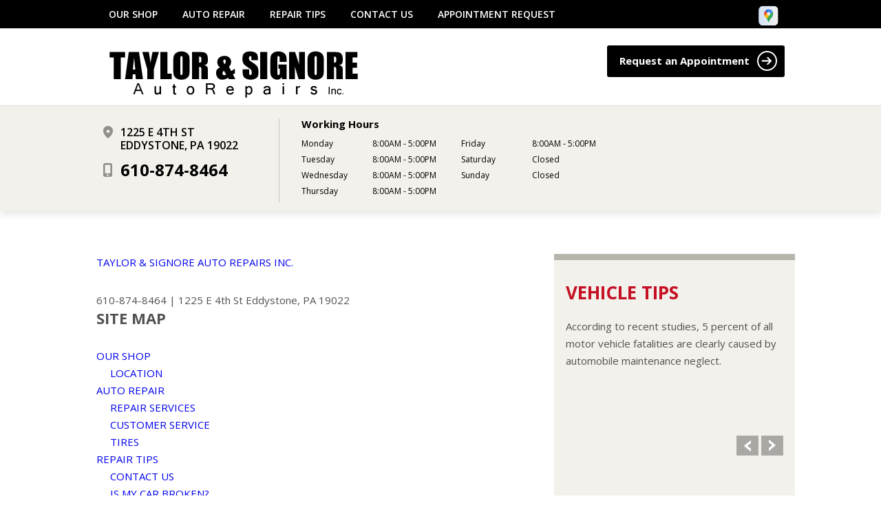

--- FILE ---
content_type: text/html; charset=UTF-8
request_url: https://www.taylorandsignoreautorepairs.com/site-map.html
body_size: 25667
content:
<!DOCTYPE html>
<html lang="en" xml:lang="en">
<head>

		<title>https://www.taylorandsignoreautorepairs.com Site Map</title>
	<meta http-equiv="Content-type" content="text/html; charset=utf-8" />
	<meta name="geo.position" content="39.8558794; -75.3411696"/>
	<meta name="geo.placename" content="Eddystone, PA"/>
	<meta name="geo.region" content="US-PA" />
	<meta name="ICBM" content="39.8558794,-75.3411696" />
	<meta name="Description" content=""/>
	<link rel="shortcut icon" href="images/favicon.ico" />
	<meta name="thumbnail" content="https://www.taylorandsignoreautorepairs.com/custom/logo.jpg" />
        <meta property="og:image" content="https://www.taylorandsignoreautorepairs.com/custom/logo.jpg" />
	<link rel="canonical" href="https://www.taylorandsignoreautorepairs.com/site-map.html" />
	

		<link href='https://fonts.googleapis.com/css?family=Open+Sans:400,300italic,300,400italic,600,600italic,700,700italic' rel='stylesheet' type='text/css' />

	<link rel="stylesheet" href="css/css.css" />
	<link rel="stylesheet" href="https://cdn.repairshopwebsites.com/defaults/css/default.css" type="text/css" media="all" />
	<link rel="stylesheet" href="css/jquery.fancybox.css?v=2.1.5" type="text/css" media="screen" />
	<link rel="stylesheet" href="https://cdn.repairshopwebsites.com/defaults/css/rateit.css" type="text/css" media="screen" />
	<link rel="shortcut icon" type="image/x-icon" href="images/favicon.ico" />
		<script src="https://code.jquery.com/jquery-1.11.0.min.js" integrity="sha256-spTpc4lvj4dOkKjrGokIrHkJgNA0xMS98Pw9N7ir9oI=" crossorigin="anonymous"></script>
	<script type="text/javascript" src="js/jquery.touchSwipe.min.js"></script>
	<script type="text/javascript" src="js/jquery.carouFredSel-6.2.1-packed.js"></script>
	<script type="text/javascript" src="js/doubletaptogo.js"></script>
	<script type="text/javascript" src="js/functions.js"></script>
	<script src="//maps.google.com/maps/api/js?sensor=true&key=AIzaSyBME2k4PK15G7UEgpLi_d-E0CHYeHIDJrM"></script>
	<script type="text/javascript" src="js/jquery.fancybox.pack.js?v=2.1.5"></script>
	<script type="text/javascript" src="https://cdn.repairshopwebsites.com/defaults/js/jquery.rateit.js"></script>
	



<script type="application/ld+json"> { "@context" : "http://schema.org", "@type" : "AutoRepair", "name" : "Taylor & Signore Auto Repairs Inc.", "description" : "Taylor & Signore Auto Repairs Inc. | Expert Auto Repair Services in Eddystone, PA. Call Today 610-874-8464 or drop by 1225 E 4th St", "url" : "https://www.taylorandsignoreautorepairs.com", "id" : "https://www.taylorandsignoreautorepairs.com/", "image" : "https://www.taylorandsignoreautorepairs.com/custom/logo.jpg", "priceRange" : "$", "address" : { "@type": "PostalAddress", "streetAddress": "1225 E 4th St", "addressLocality": "Eddystone", "addressRegion": "PA", "postalCode": "19022", "addressCountry": "US"}, "geo" : { "@type": "GeoCoordinates", "latitude": "39.8558794", "longitude": "-75.3411696"}, "telephone" : "610-874-8464", "openingHours": [ "Mo 08:00-17:00", "Tu 08:00-17:00", "We 08:00-17:00", "Th 08:00-17:00", "Fr 08:00-17:00", "Sa 00:00-00:00", "Su 00:00-00:00"], "areaServed" : "Eddystone", "sameAs" : ["https://goo.gl/maps/TQ9VexEUGM1gPwaL8"]} </script>

	<style type = "text/css">


.nav { background-color: #000000; }
.nav .shell > ul > li > a { color: #FFFFFF; }
.sub a { color: #000000; }

.mobile_slogan_header_bar { color: #000000; }
.mobile__header__foot { color: #000000; }
.mobile-header-list-logos-alt li { border: 2px solid #000000; }
.mobile-header-list-logos-alt .ico-location, .mobile-header-list-logos-alt .ico-envelope { fill: #000000 !important; }
.mobile-header-list-logos-alt .ico-phone-head { color: #000000 !important; }
.nav-location { color: #FFFFFF; }


.btn-large { background-color: #000000; }

.list-services figcaption { background: none repeat scroll 0 0 #000000; opacity: 0.7; }

.widget-testimonial .widget-head h3 { color: #000000; }
.widget-testimonial .widget-head h3 a { color: #000000; }
.widget-tips .widget-head h3 { color: #000000; }
.widget-tips .widget-head h3:after { color: #000000; }
.widget-tips-interior .widget-head h3:after { color: #000000; }

.subscribe { background-color: #978e83; }
.subscribe-btn { background-color: #000000; }


.footer { background-color: #756e62; }
.footer-nav a { color: #FFFFFF; }
.footer-nav h3 { color: #FFFFFF; }
.footer .widget .widget-head h3 { color: #FFFFFF; }
.footer .widget .widget-body p { color: #FFFFFF; }
.list-contact li a { color: #FFFFFF; }
.payments h3 { color: #FFFFFF; }
.copyright { color: #FFFFFF; }
.copyright a { color: #FFFFFF; }

@media only screen and (max-width: 767px){
.nav .shell > ul > li > a { color: #000000; }

}


	.cta a:hover { background: #FFFFFF !important; color: #07184b !important; }

</style>
		<meta name="viewport" content="width=device-width, user-scalable=no, initial-scale=1.0, maximum-scale=1.0, minimum-scale=1.0" />
	<link rel="stylesheet" href="css/responsive.css" />

<style type = "text/css">

@media only screen and (max-width: 767px){
	.nav .shell > ul > li > a { color: #000000; }

}

</style>

</head>

<body>

<div class="wrapper">

	<nav class="nav">
		<div class="shell">

			
			<div class="socials">
				<a href = "https://goo.gl/maps/TQ9VexEUGM1gPwaL8" target='new'><img src = "https://cdn.repairshopwebsites.com/defaults/images/Google.svg" alt = "Google Business Profile"  border = "0"></a>
			</div><!-- /.socials -->

<ul><li class = " has-dd"><a href = "Eddystone-auto-repairs.html">OUR SHOP</a><div class = "sub"><ul><li><a href = "Eddystone-auto-repair-shop-location.html">LOCATION</a></li></ul></div></li><li class = " has-dd"><a href = "Eddystone-auto-service-repair.html">AUTO REPAIR</a><div class = "sub"><ul><li><a href = "Eddystone-auto-service-repair.html">REPAIR SERVICES</a></li><li><a href = "Eddystone-customer-service.html">CUSTOMER SERVICE</a></li><li><a href = "Eddystone-new-tires.html">TIRES</a></li></ul></div></li><li class = " has-dd"><a href = "Eddystone-auto-repair-shop.php">REPAIR TIPS</a><div class = "sub"><ul><li><a href = "Eddystone-auto-repair-shop.php">CONTACT US</a></li><li><a href = "Eddystone-broken-car.html">IS MY CAR BROKEN?</a></li><li><a href = "Eddystone-general-maintenance.html">GENERAL MAINTENANCE</a></li><li><a href = "Eddystone-helpful-info.html">COST SAVING TIPS</a></li><li><a href = "Eddystone-gas-price-calculator.php">TRADE IN A GAS GUZZLER</a></li><li><a href = "Eddystone-tire-selector.php">BUY TIRES</a></li></ul></div></li><li class = " has-dd"><a href = "Eddystone-auto-repair-shop.php">CONTACT US</a><div class = "sub"><ul><li><a href = "Eddystone-auto-repair-shop.php">CONTACT US</a></li><li><a href = "defaults/files/DrivabilityForm.pdf" target = "new">DROP-OFF FORM</a></li><li><a href = "Eddystone-auto-repair-shop-location.html">LOCATION</a></li><li><a href = "Eddystone-customer-survey.php">CUSTOMER SURVEY</a></li><li><a href = "Eddystone-appointment-request.php">APPOINTMENT REQUEST</a></li><li><a href = "Eddystone-ask-an-expert.php">ASK THE MECHANIC</a></li></ul></div></li><li><a href = "Eddystone-appointment-request.php">APPOINTMENT REQUEST</a></li></ul>

		</div><!-- /.shell -->
	</nav><!-- /.nav -->

	<header class="header">
	
<div class = "mobile_slogan_header_bar">
				<p>Best Auto Repair, Eddystone</p>
			</div> 


			<div class = "mobile_header">
				<a href="index.php" class="mobile_header_logo">
					<img src="custom/logo.jpg" alt="Taylor & Signore Auto Repairs Inc.">
				</a>

					
			<a href="#" class="btn-menu"></a>

			

			</div> 

			<div class="mobile__header__foot mobile-header-visible-xs-block">
				<strong>CONTACT US</strong>

				<ul class="mobile-header-list-logos-alt">
					<li>
						<a href="Eddystone-auto-repair-shop-location.html">
							<svg class="ico-location" viewBox="0 0 17 24" id="ico-location" xmlns="http://www.w3.org/2000/svg"><path d="M16.6 5.973a7.367 7.367 0 0 0-.4-.96A8.509 8.509 0 0 0 0 7.445V8.47c0 .042.015.426.037.618.307 2.39 2.246 4.928 3.693 7.317C5.287 18.966 6.904 21.483 8.505 24c.987-1.642 1.971-3.306 2.936-4.906.263-.47.568-.939.831-1.386.175-.3.511-.6.664-.875C14.493 14.06 17 11.265 17 8.513V7.381a8.318 8.318 0 0 0-.4-1.408zm-8.145 5.141a3.016 3.016 0 0 1-2.888-2.005 2.705 2.705 0 0 1-.081-.747v-.661A2.829 2.829 0 0 1 8.55 4.97a3.064 3.064 0 0 1 3.112 3.073 3.145 3.145 0 0 1-3.209 3.071z"/>
					 		</svg>
						</a>
					</li>

					<li>
						<a href="tel:610-874-8464" class = "lmc_main">
							<svg class="ico-phone-head" viewBox="0 0 19 18" id="ico-phone-head" xmlns="http://www.w3.org/2000/svg"><path d="M18.99 14.202a.843.843 0 0 1-.282.761l-2.675 2.518a1.5 1.5 0 0 1-.473.324 2 2 0 0 1-.573.171c-.013 0-.054 0-.121.01a2.6 2.6 0 0 1-.261.01 9.3 9.3 0 0 1-3.329-.735 17.854 17.854 0 0 1-2.806-1.458 20.743 20.743 0 0 1-3.339-2.67 21.22 21.22 0 0 1-2.333-2.517A17.832 17.832 0 0 1 1.31 8.395a11.681 11.681 0 0 1-.845-1.849 9.417 9.417 0 0 1-.382-1.43 4.478 4.478 0 0 1-.081-.944c.013-.229.02-.357.02-.382a1.8 1.8 0 0 1 .181-.544 1.434 1.434 0 0 1 .342-.448L3.22.262a.909.909 0 0 1 .644-.267.774.774 0 0 1 .463.144 1.346 1.346 0 0 1 .342.353l2.152 3.87a.886.886 0 0 1 .1.668 1.174 1.174 0 0 1-.342.61l-.986.934a.317.317 0 0 0-.07.124.46.46 0 0 0-.03.144 3.348 3.348 0 0 0 .362.916 8.424 8.424 0 0 0 .744 1.116 12.744 12.744 0 0 0 1.428 1.515 13.072 13.072 0 0 0 1.609 1.363 9.213 9.213 0 0 0 1.177.714 3.174 3.174 0 0 0 .724.277l.251.048a.506.506 0 0 0 .131-.028.348.348 0 0 0 .131-.067l1.146-1.106a1.275 1.275 0 0 1 .845-.305 1.092 1.092 0 0 1 .543.115h.02l3.882 2.174a.965.965 0 0 1 .504.628z" fill="currentColor"/>
							</svg>
						</a>
					</li>

					<li>
						<a href="Eddystone-auto-repair-shop.php">
							<svg class="ico-envelope" viewBox="0 0 1000 1000" id="ico-envelope" xmlns="http://www.w3.org/2000/svg"><path d="M610.6 466.8c-29.8 20.1-59.6 40.1-89.5 60.3-8.6 5.7-23.1 5.7-31.8 0-34.1-22.6-68.1-45-102.3-67.6L29 796.8C41.1 809.2 57.9 817 76.5 817h846.7c16.2 0 30.5-6.5 42-16.1L610.6 466.8zM19 216.5c-5.7 9.7-9 20.7-9 32.6v501.4c0 6.6 2 12.6 3.8 18.6l347-327C246.8 367 132.8 291.7 19 216.5zm971 534V249.1c0-11.6-3.1-22.5-8.6-32.3-114.9 77.4-229.7 154.8-344.6 232.4l347.7 327.6c3.5-8.1 5.5-16.9 5.5-26.3zM81.7 182.9C222.9 276 363.9 368.8 505.3 462c138.1-93.2 276.5-186 414.6-279.1H81.7z"/>
							</svg>
						</a>
					</li>
				</ul><!-- /.list-logos-alt -->
			</div><!-- /.header__foot -->
		<div class="shell">
			<ul class="list-logo">
				<li>
				<a href="index.php"><img src="custom/logo.jpg"  alt="Taylor & Signore Auto Repairs Inc." /></a>
</li>

				
			</ul><!-- /.logo-wrapper -->

			<div class="header-actions">
				<a href="Eddystone-appointment-request.php" class="btn-large">
					Request an Appointment

					<i class="ico-circle-arrow"></i>
				</a>
			</div><!-- /.header-actions -->
		</div><!-- /.shell -->
	</header><!-- /.header -->

	<div class="intro">
		<div class="shell">
			<div class="intro-contact">

				<ul class="list-contacts">
					<li>
						<p>
							<i class="ico-pin"></i>

							1225 E 4th St
							
							<br />

							Eddystone, PA 19022
						</p>
					</li>
					
					<li>
						<p>
							<i class="ico-phone"></i>

							<strong><a href = "tel:6108748464">610-874-8464</a></strong>
						</p>
					</li>
				</ul><!-- /.list-contacts -->

			</div><!-- /.intro-contact -->

			<div class="intro-hours">
				<h3>Working Hours</h3>

				<ul class="list-hours">
					<li>
						<ul>
							<li>
								<h4>Monday</h4>

								<p>8:00AM - 5:00PM</p>
							</li>
							
							<li>
								<h4>Tuesday</h4>

								<p>8:00AM - 5:00PM</p>
							</li>
							
							<li>
								<h4>Wednesday</h4>

								<p>8:00AM - 5:00PM</p>
							</li>
							
							<li>
								<h4>Thursday</h4>

								<p>8:00AM - 5:00PM</p>
							</li>
						</ul>
					</li>
					
					<li>
						<ul>
							<li>
								<h4>Friday</h4>
								
								<p>8:00AM - 5:00PM</p>
							</li>
							
							<li>
								<h4>Saturday</h4>
								
								<p>Closed</p>
							</li>
							
							<li>
								<h4>Sunday</h4>
								
								<p>Closed</p>
							</li>
							<li>

								
								<p class = "otherHours"></p>
							</li>
						</ul>
					</li>
				</ul><!-- /.list-hours -->
			</div><!-- /.intro-hours -->

			
		</div><!-- /.shell -->
	</div><!-- /.intro -->



	<div class="main">
		<div class="shell">
			<div class="content j-cnt-height">
				<article class="article article-secondary">
<h2 class = "breadcrumbs"><a href="index.php">TAYLOR & SIGNORE AUTO REPAIRS INC.</a></h2>
					<div class = "article__header">
<h2 class="page_cta"><a href = "tel:6108748464">610-874-8464</a> | <a href = "https://maps.google.com/maps?q=1225 E 4th St Eddystone PA, 19022" target = "new">1225 E 4th St</a> <a href = "Eddystone-auto-repair-shop-location.html">Eddystone, PA 19022</a></h2>
<h1 class = "interior-title page_title">SITE MAP</h1>
</div>
				

				
					<p><a href = "Eddystone-auto-repairs.html">OUR SHOP</a><br>&nbsp;&nbsp;&nbsp;&nbsp;&nbsp;<a href = "Eddystone-auto-repair-shop-location.html">LOCATION</a><br><a href = "Eddystone-auto-service-repair.html">AUTO REPAIR</a><br>&nbsp;&nbsp;&nbsp;&nbsp;&nbsp;<a href = "Eddystone-auto-service-repair.html">REPAIR SERVICES</a><br>&nbsp;&nbsp;&nbsp;&nbsp;&nbsp;<a href = "Eddystone-customer-service.html">CUSTOMER SERVICE</a><br>&nbsp;&nbsp;&nbsp;&nbsp;&nbsp;<a href = "Eddystone-new-tires.html">TIRES</a><br><a href = "Eddystone-auto-repair-shop.php">REPAIR TIPS</a><br>&nbsp;&nbsp;&nbsp;&nbsp;&nbsp;<a href = "Eddystone-auto-repair-shop.php">CONTACT US</a><br>&nbsp;&nbsp;&nbsp;&nbsp;&nbsp;<a href = "Eddystone-broken-car.html">IS MY CAR BROKEN?</a><br>&nbsp;&nbsp;&nbsp;&nbsp;&nbsp;<a href = "Eddystone-general-maintenance.html">GENERAL MAINTENANCE</a><br>&nbsp;&nbsp;&nbsp;&nbsp;&nbsp;<a href = "Eddystone-helpful-info.html">COST SAVING TIPS</a><br>&nbsp;&nbsp;&nbsp;&nbsp;&nbsp;<a href = "Eddystone-gas-price-calculator.php">TRADE IN A GAS GUZZLER</a><br>&nbsp;&nbsp;&nbsp;&nbsp;&nbsp;<a href = "Eddystone-tire-selector.php">BUY TIRES</a><br><a href = "Eddystone-auto-repair-shop.php">CONTACT US</a><br>&nbsp;&nbsp;&nbsp;&nbsp;&nbsp;<a href = "Eddystone-auto-repair-shop.php">CONTACT US</a><br>&nbsp;&nbsp;&nbsp;&nbsp;&nbsp;<a href = "defaults/files/DrivabilityForm.pdf" target = "new">DROP-OFF FORM</a><br>&nbsp;&nbsp;&nbsp;&nbsp;&nbsp;<a href = "Eddystone-auto-repair-shop-location.html">LOCATION</a><br>&nbsp;&nbsp;&nbsp;&nbsp;&nbsp;<a href = "Eddystone-customer-survey.php">CUSTOMER SURVEY</a><br>&nbsp;&nbsp;&nbsp;&nbsp;&nbsp;<a href = "Eddystone-appointment-request.php">APPOINTMENT REQUEST</a><br>&nbsp;&nbsp;&nbsp;&nbsp;&nbsp;<a href = "Eddystone-ask-an-expert.php">ASK THE MECHANIC</a><br><a href = "Eddystone-appointment-request.php">APPOINTMENT REQUEST</a><br><a href = "auto_repair_blog.html">AUTO REPAIR & MAINTENANCE BLOG</a><br><a href = "privacy-policy.html">Our Privacy Policy</a><br><a href="site-map.html">MORE</a></p>
                                        
                                        
				

				</article><!-- /.article -->
			</div><!-- /.content -->

			<div class="sidebar j-cnt-height">
				<ul class="widgets">



<li class="widget widget-tips-interior">
					<div class="widget-head">
						<h3>Vehicle tips</h3>
					</div><!-- /.widget-head -->

					<div class="widget-body">
						<div class="slider-tips">
							<div class="slider-clip">
								<ul class="slides">

										<li>According to recent studies, 5 percent of all motor vehicle fatalities are clearly caused by automobile maintenance neglect.</li><li>The cooling system should be completely flushed and refilled about every 24 months. The level, condition, and concentration of coolant should be checked. (A 50/50 mix of anti-freeze and water is usually recommended.)</li><li>Never remove the radiator cap until the engine has thoroughly cooled. The tightness and condition of drive belts, clamps and hoses should be checked by a pro.</li><li>Change your oil and oil filter as specified in your manual, or more often (every 3,000 miles) if you make frequent short jaunts, extended trips with lots of luggage or tow a trailer.</li><li>Replace other filters (air, fuel, PCV, etc.) as recommended, or more often in dusty conditions. Get engine drivability problems (hard stops, rough idling, stalling, diminished power, etc.) corrected at a good shop.</li><li>A dirty windshield causes eye fatigue and can pose a safety hazard. Replace worn blades and get plenty of windshield washer solvent.</li><li>Have your tires rotated about every 5,000 miles. Check tire pressures once a month; let the tires cool down first. Don't forget your spare and be sure your jack is in good condition.</li><li>Check your owner's manual to find out what fuel octane rating your car's engine needs then buy it.</li><li>Keep your tires inflated to the proper levels. Under-inflated tires make it harder for your car to move down the road, which means your engine uses more fuel to maintain speed.</li><li>Lighten the load. Heavier vehicles use more fuel, so clean out unnecessary weight in the passenger compartment or trunk before you hit the road.</li><li>Use the A/C sparingly. The air conditioner puts extra load on the engine forcing more fuel to be used.</li><li>Keep your windows closed. Wide-open windows, especially at highway speeds, increase aerodynamic drag and the result is up to a 10% decrease in fuel economy.</li><li>Avoid long idling. If you anticipate being stopped for more than one minute, shut off the car. Contrary to popular belief, restarting the car uses less fuel than letting it idle.</li><li>Stay within posted speed limits. The faster you drive, the more fuel you use. For example, driving at 65 miles per hour (mph) rather than 55 mph, increases fuel consumption by 20 percent.</li><li>Use cruise control. Using cruise control on highway trips can help you maintain a constant speed and, in most cases, reduce your fuel consumption.</li><li>Keep your engine tuned. A fouled spark plug or plugged/restricted fuel injector can reduce fuel efficiency as much as 30 percent.</li><li>Inspect the engine's belts regularly. Look for cracks or missing sections or segments. Worn belts will affect the engine performance.</li><li>Have the fuel filter changed every 10,000 miles to prevent rust, dirt and other impurities from entering the fuel system.</li><li>Change the transmission fluid and filter every 15,000 to 18,000 miles. This will protect the precision-crafted components of the transmission/transaxle.</li><li>Inspect the suspension system regularly. This will extend the life of the vehicle's tires.</li>
										
								</ul><!-- /.slides -->
							</div><!-- /.slider-clip -->
							
							<div class="slider-actions">
								<a href="#" class="slider-prev">Previous Slide</a>
								
								<a href="#" class="slider-next">Next Slide</a>
							</div><!-- /.slider-actions -->
						</div><!-- /.slider-tips -->
					</div><!-- /.widget-body -->
				</li><!-- /.widget widget-tips -->




				</ul><!-- /.widgets -->
			</div><!-- /.sidebar -->




		</div><!-- /.shell -->
	</div><!-- /.section section-article -->


	<div class="section section-partners">
		<div class="shell">
			<div class="section-head">
				<h2>Associations</h2>
			</div><!-- /.section-head -->

			<div class="section-body">
				<div class="slider-logos">
					<div class="slider-clip">
						<ul class="slides">
							<li><a href = "https://www.ase.com/" target='new'><img src = "https://cdn.repairshopwebsites.com/defaults/images/ase_sm.png" alt = "ASE (Automotive Service Excellence)"  border = "0"></a></li><li><a href = "http://www.identifix.com" target='new'><img src = "https://cdn.repairshopwebsites.com/defaults/images/identifix_sm.png" alt = "IDENTIFIX" border = "0"></a></li><li><a href = "https://www.jasperengines.com/" target='new'><img src = "https://cdn.repairshopwebsites.com/defaults/images/jasper_warranty_sm.png" alt = "Jasper" border = "0"></a></li><li><a href = "http://www.nfib.com" target='new'><img src = "https://cdn.repairshopwebsites.com/defaults/images/nfib_sm.png" alt = "NFIB (National Federation of Independent Business)" border = "0"></a></li><li><a href = "http://www.bbb.org" target='new'><img src = "https://cdn.repairshopwebsites.com/defaults/images/logo-bbb.png" alt = "BBB (Better Business Bureau)" border = "0"></a></li>
							<li><a href="http://www.carcare.org/" target="new"><img src = "images/logo-carAware.gif" alt = "Car Care Aware" border = "0"></a></li>
						</ul><!-- /.slides -->
					</div><!-- /.slider-clip -->
					
					<div class="slider-actions">
						<a href="#" class="slider-prev">Previous Slide</a>
						
						<a href="#" class="slider-next">Next Slide</a>
					</div><!-- /.slider-actions -->
				</div><!-- /.slider-logos -->
			</div><!-- /.section-body -->
		</div><!-- /.shell -->
	</div><!-- /.section section-partners -->

		<div class="footer-call-btn-overlay">
			<a href="tel:610-874-8464" class="btn__content lmc_main">
				<strong>TAP TO CALL NOW</strong>

				<span class = "lmc_main">610-874-8464</span>
			</a>

			<a href="#" class="btn__close">X</a>
		</div>
	<footer class="footer">


		<div class="footer-body">
			<div class="shell">
				<nav class="footer-nav">
					<ul>
						<li>
							
							<ul>
								<li><a href = "Eddystone-auto-repairs.html">OUR SHOP</a></li><li><a href = "Eddystone-auto-service-repair.html">AUTO REPAIR</a></li><li><a href = "Eddystone-auto-repair-shop.php">REPAIR TIPS</a></li><li><a href = "Eddystone-auto-repair-shop.php">CONTACT US</a></li><li><a href = "Eddystone-appointment-request.php">APPOINTMENT REQUEST</a></li><li><a href="privacy-policy.html">PRIVACY POLICY</a></li><li><a href="site-map.html">MORE</a></li>
							</ul>
						</li>
						<li>
							<h3>Services</h3>

							<ul class="left" ><li><a href = "AC-repair-Eddystone.html">AC Repair</a></li><li><a href = "Eddystone-auto-maintenance.html">Car & Truck Care</a></li><li><a href = "Eddystone-auto-electrical-repair.html">Electrical Services</a></li><li><a href = "Eddystone-auto-electronics.html">Electronic Services</a></li><li><a href = "Eddystone-engine-overhaul-replacement.html">Engine & Transmission</a></li><li><a href = "Eddystone-engine-maintenance.html">Engine Maintenance</a></li><li><a href = "Eddystone-auto-repair-services.html">General Services</a></li></ul><ul class = "right"><li><a href = "Eddystone-auto-ac-repair.html">Heating and Cooling Services</a></li><li><a href = "Eddystone-inspections-emissions.html">Inspections and Emissions</a></li><li><a href = "Eddystone-auto-services.html">Miscellaneous  Services</a></li><li><a href = "Eddystone-new-tires.html">Tires</a></li><li><a href = "Eddystone-towing-services.html">Towing</a></li><li><a href = "Eddystone-transmission-repair.html">Transmission Services</a></li><li><a href = "Eddystone-undercar-services.html">Undercar Services</a></li></ul>
						</li>
					</ul>
				</nav><!-- /.footer-nav -->

				<div class="widget widget-widget-content  j-height">
					<div class="widget-head">
						<h3>Contact</h3>
					</div><!-- /.widget-head -->

					<div class="widget-body">
						<ul class="list-contact">
							<li>
								<i class="ico-pin"></i>

								<p>
									1225 E 4th St
									
									<br />

									Eddystone, PA 19022
								</p>
							</li>
							
							<li>
								<i class="ico-phone"></i>

								<p>
									<strong><a href = "tel:6108748464">610-874-8464</a></strong>
								</p>
							</li>
							
							<li>
								<i class="ico-mail"></i>

								<p>
									<a href="Eddystone-auto-repair-shop.php">Send us an email</a>
								</p>
							</li>
						</ul><!-- /.list-contact -->
					</div><!-- /.widget-body -->
				</div><!-- /.widget -->

				<div class="widget widget-socials j-height">
					<div class="widget-head">
						<h3>We accept</h3>
					</div><!-- /.widget-head -->

					<div class="widget-body">
						

						<div class="payments">
							

							<ul class="list-payments">
								<li><img src="https://cdn.repairshopwebsites.com/defaults/images/pay_amex.png" alt = "American Express"></li><li><img src="https://cdn.repairshopwebsites.com/defaults/images/pay_cash.png" alt = "Cash"></li><li><img src="https://cdn.repairshopwebsites.com/defaults/images/pay_check.png" alt = "Check"></li><li><img src="https://cdn.repairshopwebsites.com/defaults/images/pay_debit_atm.png" alt = "Debit / ATM"></li><li><img src="https://cdn.repairshopwebsites.com/defaults/images/pay_discover.png" alt = "Discover Card"></li><li><img src="https://cdn.repairshopwebsites.com/defaults/images/pay_MC.png" alt = "Master Card"></li><li><img src="https://cdn.repairshopwebsites.com/defaults/images/pay_visa.png" alt = "Visa"></li>
							</ul><!-- /.list-payments -->
						</div><!-- /.payments -->
					</div><!-- /.widget-body -->
				</div><!-- /.widget -->
			</div><!-- /.shell -->
		</div><!-- /.footer-body -->

		<div class="copyright">
			<div class="shell">
				<p class="footer-serving-areas">
				
				</p>
				<p>Copyright &copy; <script type="text/javascript">var today=new Date(); document.write(today.getFullYear());</script> <a href="http://www.repairshopwebsites.com" target=new>Repair Shop Websites</a>. All Rights Reserved.</p>
			</div><!-- /.shell -->
		</div><!-- /.copyright -->
	</footer><!-- /.footer -->

</div><!-- /.wrapper -->
</body>
</html>

--- FILE ---
content_type: text/css
request_url: https://www.taylorandsignoreautorepairs.com/css/css.css
body_size: 28636
content:
/* ================================================================ *\
	#Reset
\* ================================================================ */

* { padding: 0; margin: 0; outline: 0; box-sizing: border-box; }

/* ================================================================ *\
	#Base
\* ================================================================ */

article,
aside,
figcaption,
figure,
footer,
header,
main,
nav,
section { display: block; }

html,
body { height: 100%; }

html { overflow-y: scroll; -webkit-text-size-adjust: 100%; -ms-text-size-adjust: 100%; }
body { background: #fff; font-family: 'Open Sans', Arial, sans-serif; font-size: 15px; line-height: 25px; color: #525252; -webkit-font-smoothing:antialiased; }

a { text-decoration: none; 
	-webkit-transition: opacity 0.3s, color 0.3s, background-color 0.3s; 
	     -o-transition: opacity 0.3s, color 0.3s, background-color 0.3s; 
	        transition: opacity 0.3s, color 0.3s, background-color 0.3s; 
}
a:hover { text-decoration: underline; }

img { border: 0; vertical-align: middle; }
strong { font-weight: bold; }
small { font-size: 80%; } 

button,
input,
select,
textarea { font-family: inherit; font-size: inherit; color: inherit; -webkit-font-smoothing:antialiased; /*-webkit-appearance: none;*/ border-radius: 0px; }

button,
input[type="button"],
input[type="reset"],
input[type="submit"] { cursor: pointer; }

button::-moz-focus-inner,
input::-moz-focus-inner { padding: 0; border: 0; }

button { overflow: visible; }
textarea { overflow: auto; resize: none; }

table { border-collapse: collapse; border-spacing: 0; }
th,
td { padding: 0; }

ol,
ul { list-style-type: none; }

.shell { width: 1000px; margin: 0 auto; }

/* ================================================================ *\
	#Helpers
\* ================================================================ */

.alignleft { float: left; }
.alignright { float: right; }
.hidden { display: none; visibility: hidden; }

.intro:after,
.section-widgets:after,
.section-news:after,
.main:after,
.list-services:after,
.nav .shell:after, .header:after { width: 100%; content: ''; font-size: 0; line-height: 0; text-indent: -4000px; clear: both; 
display: block; }

.fsr-container { overflow: hidden; background-position: center center; background-repeat: no-repeat; background-size: cover; }
.fsr-element { position: absolute; }
.fsr-hidden { display: none; }

/* ================================================================ *\
	#nav
\* ================================================================ */

.nav { background-color: #d10000; }
.nav .shell > ul { float: left; }
.nav .shell > ul > li { float: left; padding: 12px 18px 11px 18px; position: relative; }
.nav .shell > ul > li > a { display: block; font-size: 14px; line-height: 18px; font-weight: 600; color: #fff; text-transform: uppercase; }

.nav .shell > ul > li:hover .sub { display: block; }
.sub { position: absolute; top: 100%; left: 0; width: 250px; background-color: #fff; z-index: 999; display: none; }
.sub li { padding: 5px 0; }
.sub a { color: #c50f23; display: block; padding: 0 20px; font-size: 14px; }

.socials { font-size: 0; line-height: 0; float: right; padding: 8px 8px 0 0;  }
.nav .socials { padding-bottom: 0; }
.socials ul { display: inline; }
.socials li { display: inline-block; padding-right: 6px; }
.socials img { max-height: 31px; }
.socials a:hover { opacity: 0.7; }

.nav-lang { float: right; padding: 8px 0 0 9px; line-height: 12px;}
.nav-lang li { float: left; padding-left: 10px; padding-right: 0px !important; padding-left: 5px !important;}
.nav-lang a { font-size: 14px; color: #fff; width: 20px !important; height: 20px !important;}
.nav-lang .current a { color: #ffffff; }



.link-facebook { background: url(../images/ico-facebook.png) no-repeat 0 0; }
.link-twitter { background: url(../images/ico-twitter.png) no-repeat 0 0; }
.link-linkedin { background: url(../images/ico-linkedin.png) no-repeat 0 0; }
.link-google { background: url(../images/ico-google.png) no-repeat 0 0; }

/* ================================================================ *\
	#header
\* ================================================================ */

.header { position: relative; border-top: 1px solid #dcdcdc; border-bottom: 1px solid #dcdcdc; z-index: 3; background-color: #fff; }
.header .shell { position: relative; background: #fff; }

.logo { position: absolute; top: 22px; left: 12px;  font-weight: bold; color: #333333; padding: 0px 0 4px 0px; }

.list-logo { float: left; padding: 25px 0 0 0; display: inline-block;}
.list-logo li { float: left; font-weight: 300; font-size: 24px; color: #8b8b8b; font-style: italic; }
.list-logo li + li { border-left: 1px solid #cccccc; margin-left: 29px; padding: 8px 0 10px 29px; }
.list-logo img { float: left; }
.list-logo h2 { font-weight: 300; font-style: italic; font-size: 35px; float: left; position: relative; top: -3px; 
margin-left: 10px; }

.header-actions { text-align: right; float: right; padding-top:24px; }
.btn-large { background-color: #000; border-radius: 3px; font-weight: bold; color: #fff; display: inline-block; padding: 9px 11px 11px 18px; }
.ico-circle-arrow { font-size: 0; line-height: 0; background: url(../images/ico-circle-arrow.png) no-repeat 0 0; width: 29px; height: 29px; display: inline-block; margin-left: 7px; margin-top: -10px; position: relative; top: 9px; }

/* ================================================================ *\
	#intro
\* ================================================================ */

.intro { background-color: #f3f1eb; box-shadow: 0px 5px 10px rgba(0,0,0,0.1); position: relative; z-index: 2; }

.intro-contact { float: left; width: 265px; padding-top: 29px; }

.list-contacts { padding-left: 10px; }
.list-contacts li { padding: 0 0 16px 25px; position: relative; }
.list-contacts p { font-weight: 600; font-size: 16px; line-height: 19px; text-transform: uppercase; color: #000; }
.list-contacts p strong { font-size: 24px; font-weight: bold; }
.list-contacts p a { color: #000; }

.ico-pin { background: url(../images/ico-pin.png) no-repeat 0 0; width: 14px; height: 18px; position: absolute; top: 0; left: 0; }
.ico-phone { background: url(../images/ico-phone.png) no-repeat 0 0; width: 13px; height: 20px; position: absolute; top: 0; left: 0; }

.intro-hours { width: 480px; float: left; margin: 18px 0 12px 0; border-left: 1px solid #c6c6c6; padding: 0 0 0 32px; }
.intro-hours h3 { font-size: 15px; font-weight: bold; color: #000; margin-top: -4px; padding-bottom: 9px; }

.intro-map { float: right; border: 1px solid #dedede; margin-top: 12px; }
.intro-map iframe { display: block; }

.list-hours { overflow: hidden; }
.list-hours li { overflow: hidden; }
.list-hours li li { padding-bottom: 9px; }
.list-hours h4 { float: left; width: 103px; font-weight: normal; font-size: 12px; line-height: 14px; color: #000; }
.list-hours p { float: left; font-size: 12px; line-height: 14px; color: #000; }
.list-hours > li { float: left; }
.list-hours > li + li { padding-left: 36px; }

/* ================================================================ *\
	#section-slider
\* ================================================================ */

.section-slider { background-color: #b6b5ab; padding: 30px 0; }

.slides { height: 422px; overflow: hidden; }

.slider { position: relative; }
.slider .slide { position: relative; float: left; overflow: hidden;}
.slider .slide-content { position: absolute; bottom: 0; left: 0; width: 100%; background: rgba(0,0,0,0.5); color: #fff; padding: 14px 105px 18px 35px; }
.slider .slide-content h1 { font-size: 25px; ;height: 27px; color: #fff; padding-bottom: 2px; }
.slider .slide-content h2 { font-size: 25px; ;height: 27px; color: #fff; padding-bottom: 2px; }
.slider .slide-content h3 { font-size: 25px; ;height: 27px; color: #fff; padding-bottom: 2px; }
.slider .slide-content p { font-size: 15px; line-height: 17px; color: #fff; font-weight: 600; }
.slider .slide-content a:hover { text-decoration: none; }
.slider .slide img { width: 100%; height: auto; display: block; }
.slider .slider-actions a { width: 52px; height: 52px; position: absolute; top: 50%; font-size: 0; line-height: 0; text-indent: -4000px;
	-webkit-transform: translateY(-50%); 
	    -ms-transform: translateY(-50%); 
	     -o-transform: translateY(-50%); 
	        transform: translateY(-50%); 
}

.slider .slider-actions .slider-prev { background: url(../images/prev.png) no-repeat 0 0; right: 100%; margin-right: 32px; }
.slider .slider-actions .slider-next { background: url(../images/next.png) no-repeat 0 0; left: 100%; margin-left: 32px; }

.slider .slider-paging { position: absolute; right: 19px; bottom: 17px; }
.slider .slider-paging a { width: 12px; height: 12px; border-radius: 50%; background: rgba(255,255,255,0.3); float: right; margin-left: 13px; font-size: 0; line-height: 0; text-indent: -4000px; }
.slider .slider-paging .selected { background-color: #fff; }

/* ================================================================ *\
	#services
\* ================================================================ */

.list-services { margin: 17px 0 0 0; }
.list-services li { float: left; margin-left: 17px; position: relative; padding-bottom: 23px; background: url(../images/serv-shadow.png) no-repeat center bottom; background-size: 100% auto; }
.list-services img { width: 100%; height: auto; display: block; }
.list-services figcaption { position: absolute; bottom: 23px; right: 0; width: 100%; text-align: right; font-weight: bold; font-size: 24px; color: #fff; text-transform: uppercase; background: rgba(179,16,34,0.68); padding: 12px 30px 7px 0; }

/* ================================================================ *\
	#article
\* ================================================================ */

.section-article { padding: 50px 0; }

.article { padding: 0 25px; }
.article .article-head { padding-bottom: 19px; }
.article .article-head h2 { padding-bottom: 27px; font-size: 34px; font-weight: bold; color: #000; }
.article .article-head h3 { font-size: 18px; line-height: 19px; color: #000000; font-weight: 600; letter-spacing: -1px; }
.article .article-body .alignleft { margin: 6px 33px 13px 0; }
.article .article-body p { padding-bottom: 15px; }
.article .article-body h1 { padding-bottom: 15px; font-size: 1.17em; }
.article .article-body h3 { padding-bottom: 15px; }
.article .article-actions { overflow: hidden; padding-top: 10px; }
.article .article-actions .btn { float: left; }
.article .article-actions .btn-repair { float: right; }

.article ol { list-style-type: decimal; list-style-position: inside; }
.article ul { list-style-type: disc; list-style-position: inside; }


.article__header h2.page_cta { margin-bottom: 0px; font-size: 15px; line-height: 15px; font-weight: normal; color: #525252;  } 
.article__header h2.page_cta a { text-decoration: none; color: #525252; }
.article__header h1.alternate_name { font-size: 15px; line-height: 15px; font-weight: normal; color: #525252; padding: 0px; }
.article__header h1.alternate_name a { text-decoration: none;  color: #525252; }
.article__header h1.page_title { line-height: 22px; padding: 7px 0 7px 0; }
.article__header { padding-top: 10px; padding-bottom: 25px; }

.fancy-wrapper p { padding-bottom: 19px; padding-top: 20px; }
.fancy-wrapper ol { list-style-type: decimal; list-style-position: inside; }     
.fancy-wrapper ul { list-style-type: disc; list-style-position: inside; }

.btn { display: inline-block; font-weight: 600; background-color: #c50f23; color: #fff; text-transform: uppercase; font-weight: 600; font-size: 17px; padding: 6px 18px 10px 18px; }
.btn:hover { background-color: #000; text-decoration: none; }

.btn-repair { background-color: #c50f23; padding: 5px 0 8px 60px; text-align: center; color: #fff; font-size: 20px; line-height: 28px; display: inline-block; position: relative; width: 299px; }
.btn-repair:hover { opacity: 0.8; text-decoration: none; }
.btn-repair:after { width: 60px; height: 100%; top: 0; left: 0; position: absolute; content: ''; background: url(../images/ico-tools.png) no-repeat center center #fc7e03; background-size: 31px 27px; }

/* ================================================================ *\
	#section-widgets
\* ================================================================ */

.section-widgets { background-color: #f3f1eb; padding: 40px 0 50px 0; }
.section-widgets .shell { padding: 0 25px; }

.slider-testimonials { position: relative; }
.slider-testimonials .slide { float: left; }

.widget-testimonial { position: relative; width: 376px; float: left; }
.widget-testimonial .widget-head { padding-bottom: 25px; }
.widget-testimonial .widget-head h3 { font-size: 26px; font-weight: bold; text-transform: uppercase; color: #c50f23; line-height: 30px; }
.widget-testimonial .widget-head h4 { font-size: 18px; font-weight: 600; color: #000; line-height: 22px; }

.widget-testimonial .widget-body {  }

.testimonial { padding-bottom: 18px;  }
.testimonial p { background-color: #d8d4c8; font-size: 14px; line-height: 20px; color: #000; padding: 17px 10px 19px 23px; position: relative; }
.testimonial p:after { background: url(../images/test-arr.png) no-repeat 0 0; width: 36px; height: 23px; top: 100%; position: absolute; content: ''; left: 15px; }
.testimonial .testimonial-body { background-color: #d8d4c8; font-size: 14px; line-height: 20px; color: #000; padding: 17px 10px 19px 23px; position: relative; }
.testimonial .testimonial-body:after { background: url(../images/test-arr.png) no-repeat 0 0; width: 36px; height: 23px; top: 100%; position: absolute; content: ''; left: 15px; }
.testimonial h5 { font-size: 14px; line-height: 16px; color: #343434; font-weight: 600; padding: 10px 0 0 68px; }

.slider-testimonials .slider-actions { position: absolute; bottom: 0; right: 0; z-index: 9999; } 
.slider-testimonials .slider-actions a { float: left; width: 32px; height: 29px; margin-left: 4px; font-size: 0; line-height: 0; text-indent: -4000px; }
.slider-testimonials .slider-actions .slider-prev { background-image: url(../images/test-prev.png); }
.slider-testimonials .slider-actions .slider-next { background-image: url(../images/test-next.png); }

.slider-testimonials .slider-actions .slider-prev:hover { background-image: url(../images/prev-act.png); }
.slider-testimonials .slider-actions .slider-next:hover { background-image: url(../images/next-act.png); }

.widget-tips { width: 512px; float: right; }
.widget-tips .widget-head { padding-bottom: 22px; }
.widget-tips .widget-head h3 { font-size: 26px; font-weight: bold; text-transform: uppercase; color: #c50f23; line-height: 30px; position: relative; }
.widget-tips .widget-head h3:after {  width: 120px; height: 51px; position: absolute; top: 2px; left: 50%; content: '';
	-webkit-transform: translateX(-50%); 
	    -ms-transform: translateX(-50%); 
	     -o-transform: translateX(-50%); 
	        transform: translateX(-50%); 
}

.widget-tips-interior { width: 100%; float: right; padding-bottom:24px; }
.widget-tips-interior .widget-head { padding-bottom: 22px; }
.widget-tips-interior .widget-head h3 { font-size: 26px; font-weight: bold; text-transform: uppercase; color: #c50f23; line-height: 30px; position: relative; }
.widget-tips-interior .widget-head h3:after {  width: 120px; height: 51px; position: absolute; top: 2px; left: 50%; content: '';
	-webkit-transform: translateX(-50%); 
	    -ms-transform: translateX(-50%); 
	     -o-transform: translateX(-50%); 
	        transform: translateX(-50%); 
}


.slider-tips .slide { float: left; }
.slider-tips { position: relative; height: 200px; }
.slider-tips .slider-actions { position: absolute; bottom: 0; right: 0; z-index: 9999; } 
.slider-tips .slider-actions a { float: left; width: 32px; height: 29px; margin-left: 4px; font-size: 0; line-height: 0; text-indent: -4000px; }
.slider-tips .slider-actions .slider-prev { background-image: url(../images/test-prev.png); }
.slider-tips .slider-actions .slider-next { background-image: url(../images/test-next.png); }

.slider-tips .slider-actions .slider-prev:hover { background-image: url(../images/prev-act.png); }
.slider-tips .slider-actions .slider-next:hover { background-image: url(../images/next-act.png); }

.widget-tips .widget-actions { padding-top: 21px; }
.widget-tips-interior .widget-actions { padding-top: 21px; }

.list-tips { padding-bottom: 10px; }
.list-tips li {  }
.list-tips li + li { border-top: 1px solid #d5d4d0; margin-top: 22px; padding-top: 20px; }
.list-tips h3 { font-size: 18px; font-weight: 600; color: #000; padding: 0 0 12px 41px; }
.list-tips p { font-size: 14px; line-height: 20px; color: #000; }

/* ================================================================ *\
	#section-partners
\* ================================================================ */

.section-partners { padding: 32px 0 42px 0; }
.section-partners .section-head { text-align: center; padding-bottom: 37px; }
.section-partners .section-head h2 { font-size: 26px; line-height: 32px; color: #000000; font-weight: 600; }

.slider-logos { position: relative; height: 100px; }
.slider-logos .slide { float: left; padding: 0 10px; border-left: 1px solid #dedede; min-height: 66px; }
.slider-logos .slide:first-child { border-left: 0; }
.slider-logos .slide img { display: block; margin: 0 auto; max-width: 100%; height: auto; }
.slider-logos li { float: left; padding: 0 10px; border-left: 1px solid #dedede; min-height: 66px; }
.slider-logos li:first-child { border-left: 0; }
.slider-logos li img { display: block; margin: 0 auto; max-width: 100%; max-height: 100px; }
.slider-logos .slider-actions a { width: 36px; height: 36px; position: absolute; top: 50%; font-size: 0; line-height: 0; text-indent: -4000px;
	-webkit-transform: translateY(-50%); 
	    -ms-transform: translateY(-50%); 
	     -o-transform: translateY(-50%); 
	        transform: translateY(-50%); 
}

.slider-logos .slider-actions .slider-prev { background: url(../images/prev-secondary.png) no-repeat 0 0; right: 100%; }
.slider-logos .slider-actions .slider-next { background: url(../images/next-secondary.png) no-repeat 0 0; left: 100%; }

/* ================================================================ *\
	#section-news
\* ================================================================ */ 

.section-news { background-color: #e1e1e1; padding: 36px 0 37px 0; }
.section-news .section-content { float: left; width: 720px; }

.section-news .section-content-title { padding: 0 0 24px 5px; }
.section-news .section-content-title h3 { font-size: 38px; line-height: 40px; color: #3d3d3d; font-weight: normal; }
.section-news .section-content-title h3 strong { color: #000; font-weight: normal; }

.section-news .section-aside { width: 255px; float: right; margin-top: 43px; }

.media { overflow: hidden; }
.media-aside { float: left; width: 390px; }

.list-media {}
.list-media li { overflow: hidden; padding: 9px 08px 9px 10px; margin-bottom: 7px; cursor: pointer;  }
.list-media li figure { float: left; margin: 0 24px 0 0; }
.list-media li figure a { display: block; position: relative; }
.list-media > .current { background-color: #aba49e; }
.list-media > .current h3,
.list-media > .current h3 a,
.list-media > .current p { color: #fff; }
.list-media > .current figure a:after {  background-size: 45px 45px; width: 45px; height: 45px; content: ''; position: absolute; top: 50%; left: 50%; 
	-webkit-transform: translate(-50%,-50%); 
	    -ms-transform: translate(-50%,-50%); 
	     -o-transform: translate(-50%,-50%); 
	        transform: translate(-50%,-50%); 
}

.list-media li:nth-child(even) { background-color: #aba49e; }
.list-media li:nth-child(even) h3,
.list-media li:nth-child(even) h3 a,
.list-media li:nth-child(even) p { color: #fff; }
.list-media li:nth-child(even) figure a:after { background-size: 45px 45px; width: 45px; height: 45px; content: ''; position: absolute; top: 50%; left: 50%; 
	-webkit-transform: translate(-50%,-50%); 
	    -ms-transform: translate(-50%,-50%); 
	     -o-transform: translate(-50%,-50%); 
	        transform: translate(-50%,-50%); 
}


.list-media li h3 { overflow: hidden; font-size: 14px; font-weight: bold; color: #343434; line-height: 16px; padding: 3px 0 5px 0; }
.list-media li h3 a { color: #343434; }
.list-media li p { overflow: hidden; font-size: 13px; line-height: 16px; color: #000; }

.list-media-videos { padding: 1px; background-color: #fff; margin-top: 14px; }
.list-media-videos li { opacity: 0; position: absolute; top: -9999px; left: -9999px; 
	-webkit-transition: opacity 0.3s; 
	     -o-transition: opacity 0.3s; 
	        transition: opacity 0.3s; 
}

.list-media-videos li a { position: relative; }
.list-media-videos li a:after {  width: 82px; height: 82px; position: absolute; content: ''; position: absolute; top: 50%; left: 50%; 
	-webkit-transform: translate(-50%,-50%); 
	    -ms-transform: translate(-50%,-50%); 
	     -o-transform: translate(-50%,-50%); 
	        transform: translate(-50%,-50%);
}

.list-media-videos .current { opacity: 1; position: relative; top: 0; left: 0; }

.section-news .section-aside .facebook { background-color: #cdbba9; }
.section-news .section-aside .facebook-head { padding: 5px 0 8px 16px; }
.section-news .section-aside .facebook-head h3 { color: #3d3d3d; font-size: 20px; font-weight: normal; line-height: 22px; }

.media-content { float: left; width: 315px; }
.media-content img { width: 100%; height: auto; display: block; }

/* ================================================================ *\
	#footer
\* ================================================================ */

.footer { background-color: #756e62; }
.footer .shell { width: 1060px; }
.footer-body { overflow: hidden; }


.subscribe { background-color: #978e83; padding: 23px 0 18px 0; overflow: hidden; }
.subscribe label { font-size: 30px; color: #fff; font-weight: normal; float: left; padding: 5px 24px 0 115px; position: relative; }
.subscribe label:after { background: url(../images/ico-mail.png) no-repeat 0 0; width: 73px; height: 66px; position: absolute; bottom: -26px; left: 18px; content: ''; }
.subscribe input { float: left; }
.subscribe .field { width: 298px; background-color: #fff; border: 1px solid #cfcfcf; border-radius: 2px; height: 38px; font-size: 18px; line-height: 22px; color: #000; margin-right: 20px; padding: 0 10px; }
.subscribe-btn { width: 103px; height: 38px; background-color: #c50f23; color: #fff; font-weight: 600; border: 0; }
.subscribe-btn:hover { background-color: #000; }

.footer-nav { float: left; padding-top: 36px; }
.footer-nav h3 { font-weight: 600; font-size: 18px; color: #fff; text-transform: uppercase; padding-bottom: 11px; }
.footer-nav > ul > li { float: left; padding-right: 38px; text-indent: -20px; padding-left: 20px;}
.footer-nav > ul > li + li { padding-right: 0; }
.footer-nav > ul > li + li > ul > li { float: left; padding-right: 40px;  }
.footer-nav a { color: #fff; text-transform: uppercase; font-weight: 600; font-size: 12px; }
.footer-nav a:hover { text-decoration: none; color: #000 ; }
.footer .link-facebook { background: url(../images/ico-face.png) no-repeat 0 0; }
.footer .link-twitter { background: url(../images/ico-twitt.png) no-repeat 0 0; }
.footer .link-linkedin { background: url(../images/ico-link.png) no-repeat 0 0; }
.footer .link-google { background: url(../images/ico-goog.png) no-repeat 0 0; }


.footer-nav ul.left { float: left; display: inline; padding-right: 30px; list-style: outside none none; width: 200px; }
.footer-nav ul.right { float: right; display: inline; padding-right: 0px; list-style: outside none none; width: 200px; }

.footer .widget { float: left; padding: 0 23px; margin-top: 39px; border-left: 1px solid #959086; display: block; }
.footer .widget .widget-head { padding-bottom: 10px;  }
.footer .widget-socials .socials { min-height: 100px; height: 100px; }
.footer .widget-socials .widget-head { padding-bottom: 0; }
.footer .widget .widget-head h3 { font-weight: 600; font-size: 18px; color: #fff; text-transform: uppercase; padding-bottom: 11px; }
.footer .widget .widget-body p { font-size: 14px; font-weight: 600; text-transform: uppercase; color: #fff; line-height: 17px; padding: 0 0 20px 32px; position: relative; }

.list-contact li { position: relative; }
.list-contact li strong { font-weight: bold; font-size: 16px; }
.list-contact li a { font-weight: 600; color: #fff; text-transform: none; }

.footer .ico-pin { background: url(../images/ico-pin-white.png) no-repeat 0 0; width: 17px; height: 22px; position: absolute; top: 0; left: 0; }
.footer .ico-phone { background: url(../images/ico-phone-white.png) no-repeat 0 0; width: 13px; height: 20px; position: absolute; top: 0; left: 0; }
.footer .ico-mail { background: url(../images/ico-mail-white.png) no-repeat 0 0; width: 18px; height: 13px; position: absolute; top: 0; left: 0; }

.socials { font-size: 0; line-height: 0; padding-bottom: 18px; }
.socials li { display: inline-block; padding-right: 6px; }
/*.socials a { display: block; width: 31px; height: 31px; }*/
.socials a { width: 31px; height: 31px; }
.socials a:hover { opacity: 0.7; }

.link-facebook { background: url(../images/ico-facebook.png) no-repeat 0 0; }
.link-twitter { background: url(../images/ico-twitter.png) no-repeat 0 0; }
.link-linkedin { background: url(../images/ico-linkedin.png) no-repeat 0 0; }
.link-google { background: url(../images/ico-google.png) no-repeat 0 0; }

.payments h3 { font-weight: bold; font-size: 13px; color: #fff; }

.list-payments { font-size: 0; line-height: 0; padding-top: 9px; }
.list-payments li { display: inline-block; padding-right: 10px; }

.copyright { text-align: right; font-size: 12px; color: #fff; padding-bottom: 20px; }
.copyright a { color: #fff; }
.copyright p.footer-serving-areas { text-align: center; }

.sidebar .widget-hours { margin-top: 26px; }  
.sidebar .widget-locations { padding-bottom: 45px; }

.article-secondary { padding: 0 0 0 0; }
.article-secondary .article-head { padding-bottom: 17px; }
.article-secondary .article-head h2 { font-size: 41px; color: #3d3d3d; padding-bottom: 0; }
.article-secondary .article-head h2 strong { color: #c50f23; }
.article-secondary .article-body h3 { font-size: 22px; padding-top: 10px; padding-bottom: 30px; }
.article-secondary .article-body h4 { font-size: 14px; line-height: 22px; padding-top: 20px; padding-bottom: 20px; }
.article-secondary .article-body p { padding-bottom: 25px;  }
.article-secondary .article-body img { margin-bottom: 27px; }
.article-secondary h2.breadcrumbs { padding-bottom: 25px; font-size: 15px; font-weight: normal; }

.checks-wrapper { overflow: hidden; padding: 24px 0 45px 0; }
.checks-wrapper ul { float: left; }
.checks-wrapper ul + ul { margin-left: 32px; }
.checks-wrapper ul li { font-size: 20px; color: #525252; background: url(../images/ico-rounded-check.png) no-repeat 0 9px; padding: 13px 0 13px 53px; }
.checks-wrapper ul li + li { border-top: 1px solid #dcdcdc; }

/* ================================================================ *\
	#content
\* ================================================================ */

.main { padding: 63px 0 0 0; }

.section-partners-secondary { padding-top: 67px; }

.content { float: left; width: 650px; padding-bottom: 20px; }

.article-secondary {}
.article-secondary h1 { /*font-size: 41px; line-height: 43px; font-weight: normal; color: #3d3d3d; padding-bottom: 16px;*/ }
.article-secondary h1 strong { font-weight: normal; color: #c50f23; }
.article-secondary h1 { font-size: 22px; line-height: 26px; padding: 7px 0 15px 0; }
.article-secondary h3 { font-size: 22px; line-height: 26px; padding: 7px 0 15px 0; }
.article-secondary h5 { font-size: 14px; padding-bottom: 20px; }
.article-secondary img { margin-bottom: 25px; }
.article-secondary p { padding-bottom: 25px; }

/* ================================================================ *\
	#sidebar
\* ================================================================ */

.sidebar { width: 350px; float: right; margin-right: -15px; border-top: 9px solid #b6b5ab; background-color: #f3f1eb; padding: 32px 17px 0 17px; }
.sidebar .widget-testimonial { width: 100%; }
.sidebar .widget-testimonial h4 { padding-top: 3px; }
.sidebar .widget-testimonial .widget-head { padding-bottom: 21px; }
.sidebar .widget-testimonial .widget-actions { padding: 31px 0 20px 0; }
.sidebar .testimonial { padding-bottom: 23px; }
.sidebar .testimonial p { padding-bottom: 20px; }
.sidebar .widget-testimonial .slider-testimonials { padding-bottom: 34px; }
.sidebar .btn-repair { display: block; width: 100%; border: 4px solid #f3f1eb; }
.sidebar .btn-repair:before { top: -5px; bottom: -5px; right: -5px; left: -5px; border: 1px solid #deddd9; content: ''; position: absolute; }


.widget-widget-content { width: 247px; }
.widget-socials { width: 204px; }

.logo-wrapper span { float: left; margin-left: 450px; font-size: 24px; color: #8b8b8b; font-style: italic; font-weight: 300; border-left: 1px solid #ccc; padding: 13px 20px;  }

#map_canvas { width: auto !important; }
  


--- FILE ---
content_type: text/css
request_url: https://www.taylorandsignoreautorepairs.com/css/responsive.css
body_size: 5664
content:
@media only screen and (max-width: 1180px){
	.slider .slider-actions a { display: none!important; }

	.footer-nav > ul > li { padding-right: 25px; text-indent: 0px; padding-left: 0px; }
	.footer-nav > ul > li + li > ul > li { padding-right: 22px; }

	.footer .shell { width: 1004px; }

	.subscribe .field { width: 284px; }

	.list-contacts p strong a { color: #000; }
	.slider-logos .slider-actions a { display: none !important; }
	.widget-socials { width: 203px; }
	.widget-widget-content { width: 246px; }
}


@media only screen and (max-width: 1023px){
	.footer .shell,
	.shell { width: 748px; }

	.nav .shell > ul > li > a { font-size: 13px; }
	.nav .shell > ul > li { padding-left: 11px; padding-right: 11px; }
	.intro-contact { width: 255px; }
	.intro-hours { width: 245px; }
	.list-hours > li { float: none; padding-left: 0; }
	.list-hours > li + li { padding-left: 0; }

	.list-services li:first-child { margin-left: 0; }
	.list-services li { width: 238px; padding-bottom: 15px; }
	.list-services li img { width: 100%; height: auto; display: block; }
	.list-services figcaption { bottom: 15px; }

	.widget-tips { width: 305px; }

	.section-news .section-content { width: 100%; float: none; }
	.section-news .section-aside { float: none; margin: 30px auto 0 auto; }

	.subscribe { padding-bottom: 13px; }
	.subscribe label { padding-left: 95px; }
	.subscribe .field { margin-right: 5px; width: 180px; }

	.footer-nav a { font-size: 10px; }

	.copyright { text-align: left; }

	.content { width: 450px; }
	.sidebar { width: 280px; margin-right: 0; }
	.sidebar .btn-repair { font-size: 15px; }

	.checks-wrapper ul li { font-size: 14px; }

	.logo { font-size: 23px; background-size: 80px; padding-left: 90px; padding-top: 13px; padding-bottom: 4px; }
	.logo-wrapper span { margin-left: 350px; padding-left: 11px; padding-top: 12px; }
	.btn-large { font-size: 12px;  }
}

@media only screen and (max-width: 767px){ 
	.footer .shell,
	.shell { width: 100%; }

	.nav .shell > ul { position: absolute; top: 100px; width: 100%; z-index: 1000; background-color: #fff; padding: 5px 0; display: none; }
	.nav.expanded .shell > ul { display: block; }
	.nav .shell > ul > li { float: none; padding: 0; }
	.nav .shell > ul > li > a { padding: 0; color: #d10000; font-size: 20px; padding: 10px; }
	.btn-menu { background: url(../images/btn-menu.jpg) no-repeat 0 0; width: 25px; height: 20px; position: relative; /*top: 9px; left: 10px;*/ margin-right: 10px; }

	.list-logo { padding-left: 10px; float: none; overflow: hidden; }
	.list-logo li { float: none; display: inline-block; min-width: 212px; }
	.list-logo li + li { clear: both; border-left: 0; border-top: 1px solid #cccccc; padding-left: 0; margin-left: 0; margin-top: 5px; text-align: center; padding-top: 10px; }
	.list-logo li h2 { font-size: 18px; }

	.logo { font-size: 20px; background-size: 70px; padding-left: 80px; padding-top: 11px; }
	.header-actions { text-align: center; padding-top: 24px; float: none; padding-bottom: 10px; }

	.intro-hours,
	.intro-contact { width: 100%; float: none; border: 0; }
	.intro-map { float: none; padding: 20px; border: 0; }
	.intro-map iframe { width: 100%; height: 100%; }

	.slider .slide-content { position: relative; bottom: auto; left: auto; padding: 10px 55px 10px 10px; }
	.slider .slider-paging { right: 5px; bottom: 5px; }
	.slider .slider-paging a { margin-left: 5px; }

	.list-services {  padding-left: 10px; padding-right: 10px; width: 320px; margin: 10px auto; }
	.list-services li { float: none; width: 100%; margin: 0 0 10px 0; }
	.list-services li:last-child { margin-bottom: 0; }

	.section-slider { padding-bottom: 10px; }

	.section-article { padding: 20px 0; }
	.article .article-head h2 { font-size: 24px; line-height: 26px; }
	/*.article img { width: 100%; display: block; height: auto; }*/

	.article .article-actions .btn { display: block; margin-bottom: 10px; float: none; text-align: center; }

	.btn-repair { width: 100%; float: none; font-size: 15px; }

	.widget-testimonial { width: 100%; float: none; }

	.widget-tips { width: 100%; float: none; }

	.section-news { padding: 10px; }
	.section-news .section-content-title { padding-bottom: 10px; }

	.section-news .section-content-title h3 { font-size: 22px; }

	.media-aside { width: 100%; float: none; }
	.list-media li { padding-right: 5px; }
	.list-media li figure { margin-right: 10px; }

	.media-content { float: none; width: 100%; }

	.section-partners .section-head h2 { font-size: 22px; line-height: 28px; }

	.subscribe { padding-left: 10px; padding-right: 10px; }
	.subscribe label { float: none; text-align: center; padding: 0 0 20px 0; display: block; }
	.subscribe input { float: none; }
	.subscribe .field { width: 100%; margin-bottom: 10px; }
	.subscribe-btn { width: 100%; }

	.footer-nav > ul > li { float: none; padding-left: 10px; padding-bottom: 20px;  }
	.footer-nav > ul > li a { font-size: 12px; }

	.footer-nav ul.right { float: left; }

	.footer .widget { padding: 0 10px; border-left: 0; margin-top: 20px; display: block;}

	.copyright { padding: 0 0 10px 0; text-align: center; }
	.slider-logos .slider-actions a { display: none !important; }

	.main { padding: 10px; }

	.content { float: none; width: 100%; }
	.sidebar { float: none; width: 100%; height: auto!important; }

	.article-secondary h1 { font-size: 34px; }

	.checks-wrapper ul { float: none; }
	.checks-wrapper ul + ul { margin-left: 0; border-top: 1px solid #dcdcdc; }

	.nav .shell > ul > li:hover .sub { display: block; }
	.nav .shell > ul > .visible .sub { display: block!important; }
	.sub { position: relative; padding-left: 10px; }

	.payments { clear: both; }

	.logo-wrapper span { margin-left: 0; margin-top: 40px; border-left: 0; margin-bottom: 5px; } 
}



@media (max-width: 767px) { 
	.header .list-logo, .header .header-actions { display: none; }
	.mobile_header { width: 100%; }
	.mobile_header_logo { margin-left: 10px; }
	.nav .nav-location { max-height: 0px; overflow: hidden }
	.nav.active .nav-location { max-height: 700px; }
	
	.nav { visibility: hidden; height: 0px; }
	.nav .shell > ul { visibility: visible; }
}

